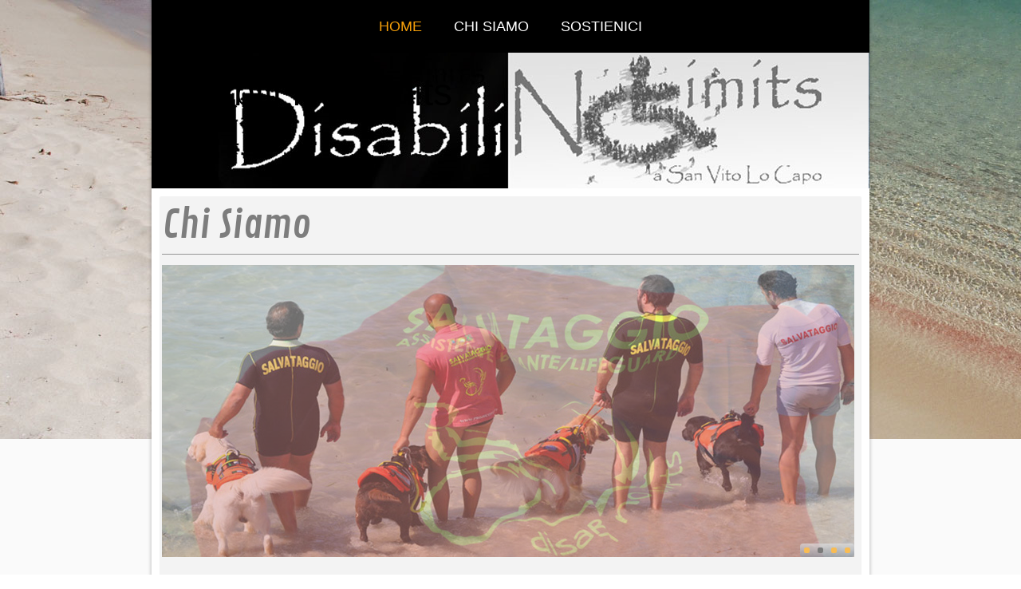

--- FILE ---
content_type: text/html
request_url: http://www.disabilinolimits.it/chi-siamo.html
body_size: 4128
content:
<!DOCTYPE html>
<html dir="ltr" lang="en-US"><head><!-- Created by Artisteer v4.1.0.59782 -->
    <meta charset="utf-8">
    <title>Disabili spiaggia Project Diver 0Barriere - Sicilia - San Vito Lo Capo - DisabiliNoLimits - Chi Siamo</title>
    <meta name="viewport" content="initial-scale = 1.0, maximum-scale = 1.0, user-scalable = no, width = device-width">

    <!--[if lt IE 9]><script src="http://html5shiv.googlecode.com/svn/trunk/html5.js"></script><![endif]-->
    <link rel="stylesheet" href="style.css" media="screen">
    <!--[if lte IE 7]><link rel="stylesheet" href="style.ie7.css" media="screen" /><![endif]-->
    <link rel="stylesheet" href="style.responsive.css" media="all">
<link rel="stylesheet" type="text/css" href="http://fonts.googleapis.com/css?family=Contrail+One&amp;subset=latin">
<link rel="shortcut icon" href="favicon.ico" type="image/x-icon">
    <script src="jquery.js"></script>
    <script src="script.js"></script>
    <script src="script.responsive.js"></script>
<meta name="description" content="La sezione Disabili no Limis Team", nel 2010 da vita al progetto "ZERO BARRIERE" per facilitare la fruizione del mare a persone con diversa abilità motoria ">
<meta name="keywords" content="Disabili, spiaggia, Project Diver, 0Barriere ">


<script>jQuery(function($) {
    'use strict';
    if ($.fn.slider) {
        $(".art-slidecontainerchisiamo1").each(function () {
            var slideContainer = $(this), tmp;
            var inner = $(".art-slider-inner", slideContainer);
            var helper = null;

            if ($.support.transition) {
                helper = new BackgroundHelper();
                helper.init("fade", "next", $(".art-slide-item", inner).first().css($.support.transition.prefix + "transition-duration"));
                inner.children().each(function () {
                    helper.processSlide($(this));
                });

            }


            inner.children().eq(0).addClass("active");
            slideContainer.slider({
                pause: 2600,
                speed: 600,
                repeat: true,
                animation: "fade",
                direction: "next",
                navigator: slideContainer.siblings(".art-slidenavigatorchisiamo1"),
                helper: helper                
            });
        });
    }
});
</script><style>.art-content .art-postcontent-0 .layout-item-0 { padding: 0px;  }
.art-content .art-postcontent-0 .layout-item-1 { color: #616161; padding-top: 20px;padding-right: 15px;padding-bottom: 15px;padding-left: 0px;  }
.ie7 .art-post .art-layout-cell {border:none !important; padding:0 !important; }
.ie6 .art-post .art-layout-cell {border:none !important; padding:0 !important; }

.art-slidecontainerchisiamo1 {
    position: relative;
        width: 868px;
    height: 366px;
        }

.art-slidecontainerchisiamo1 .art-slide-item
{

}



.art-slidecontainerchisiamo1 .art-slide-item {
    -webkit-transition: 600ms ease-in-out opacity;
    -moz-transition: 600ms ease-in-out opacity;
    -ms-transition: 600ms ease-in-out opacity;
    -o-transition: 600ms ease-in-out opacity;
    transition: 600ms ease-in-out opacity;
    position: absolute;
    display: none;
	left: 0;
	top: 0;
	opacity: 0;
    width:  100%;
    height: 100%;
}

.art-slidecontainerchisiamo1 .active, .art-slidecontainerchisiamo1 .next, .art-slidecontainerchisiamo1 .prev {
    display: block;
}

.art-slidecontainerchisiamo1 .active {
    opacity: 1;
}

.art-slidecontainerchisiamo1 .next, .art-slidecontainerchisiamo1 .prev {
    width: 100%;
}

.art-slidecontainerchisiamo1 .next.forward, .art-slidecontainerchisiamo1 .prev.back {
    opacity: 1;
}

.art-slidecontainerchisiamo1 .active.forward {
    opacity: 0;
}

.art-slidecontainerchisiamo1 .active.back {
    opacity: 0;
}


.art-slidechisiamo10 {
    background-image:  url('images/slidechisiamo10.jpg');
        background-size:  100%;
        background-position:  0 0;
    background-repeat: no-repeat;
}
.art-slidechisiamo11 {
    background-image:  url('images/slidechisiamo11.jpg');
        background-size:  100%;
        background-position:  0 0;
    background-repeat: no-repeat;
}
.art-slidechisiamo12 {
    background-image:  url('images/slidechisiamo12.jpg');
        background-size:  100%;
        background-position:  0 0;
    background-repeat: no-repeat;
}
.art-slidechisiamo13 {
    background-image:  url('images/slidechisiamo13.jpg');
        background-size:  100%;
        background-position:  0 0;
    background-repeat: no-repeat;
}


.art-slidenavigatorchisiamo1 {
  display: inline-block;
  position: absolute;
  direction: ltr !important;
  top: 349px;
  left: 92.17%;
  z-index: 101;
  line-height: 0 !important;
  -webkit-background-origin: border !important;
  -moz-background-origin: border !important;
  background-origin: border-box !important;
  -webkit-box-sizing: border-box;
  -moz-box-sizing: border-box;
  box-sizing: border-box;
  text-align: center;
    white-space: nowrap;
    }
.art-slidenavigatorchisiamo1
{
background: #B6BFC9;background: linear-gradient(top, rgba(229, 232, 235, 0.6) 0, rgba(135, 150, 166, 0.6) 100%) no-repeat;background: -webkit-linear-gradient(top, rgba(229, 232, 235, 0.6) 0, rgba(135, 150, 166, 0.6) 100%) no-repeat;background: -moz-linear-gradient(top, rgba(229, 232, 235, 0.6) 0, rgba(135, 150, 166, 0.6) 100%) no-repeat;background: -o-linear-gradient(top, rgba(229, 232, 235, 0.6) 0, rgba(135, 150, 166, 0.6) 100%) no-repeat;background: -ms-linear-gradient(top, rgba(229, 232, 235, 0.6) 0, rgba(135, 150, 166, 0.6) 100%) no-repeat;background: linear-gradient(top, rgba(229, 232, 235, 0.6) 0, rgba(135, 150, 166, 0.6) 100%) no-repeat;-svg-background: linear-gradient(top, rgba(229, 232, 235, 0.6) 0, rgba(135, 150, 166, 0.6) 100%) no-repeat;
-webkit-border-radius:4px;-moz-border-radius:4px;border-radius:4px;


padding:5px;





}
.art-slidenavigatorchisiamo1 > a
{
background: #F8BC54;background: #F8BC54;background: #F8BC54;background: #F8BC54;background: #F8BC54;background: #F8BC54;background: #F8BC54;-svg-background: #F8BC54;
-webkit-border-radius:30%;-moz-border-radius:30%;border-radius:30%;



margin:0 10px 0 0;

width: 7px;

height: 7px;
}
.art-slidenavigatorchisiamo1 > a.active
{
background: #7A7A7A;background: #7A7A7A;background: #7A7A7A;background: #7A7A7A;background: #7A7A7A;background: #7A7A7A;background: #7A7A7A;-svg-background: #7A7A7A;
-webkit-border-radius:30%;-moz-border-radius:30%;border-radius:30%;



margin:0 10px 0 0;

width: 7px;

height: 7px;
}
.art-slidenavigatorchisiamo1 > a:hover
{
background: #474747;background: #474747;background: #474747;background: #474747;background: #474747;background: #474747;background: #474747;-svg-background: #474747;
-webkit-border-radius:30%;-moz-border-radius:30%;border-radius:30%;



margin:0 10px 0 0;

width: 7px;

height: 7px;
}

</style></head>
<body>
<div id="art-main">
    <div class="art-sheet clearfix">
<nav class="art-nav">
    <ul class="art-hmenu"><li><a href="index.html" class="active">Home</a></li><li><a href="chi-siamo.html">chi siamo</a></li><li><a href="sostienici.html">sostienici</a></li></ul> 
    </nav>
<header class="art-header clearfix">


    <div class="art-shapes">

            </div>
<h1 class="art-headline" data-left="0.96%">
    <a href="#">Disabili No Limits</a>
</h1>




                
                    
</header>
<div class="art-layout-wrapper clearfix">
                <div class="art-content-layout">
                    <div class="art-content-layout-row">
                        <div class="art-layout-cell art-content clearfix"><article class="art-post art-article">
                                <div class="art-postmetadataheader">
                                        <h2 class="art-postheader">Chi Siamo</h2>
                                                            
                                    </div>
                                <div class="art-postcontent art-postcontent-0 clearfix"><div class="art-content-layout">
    <div class="art-content-layout-row">
    <div class="art-layout-cell layout-item-0" style="width: 100%" >
        <p></p><div id="chisiamo1" style="position: relative; display: inline-block; z-index: 0; margin: 0px;  border-width: 0px;  " class="art-collage">
<div class="art-slider art-slidecontainerchisiamo1" data-width="868" data-height="366">
    <div class="art-slider-inner">
<div class="art-slide-item art-slidechisiamo10">

</div>
<div class="art-slide-item art-slidechisiamo11">

</div>
<div class="art-slide-item art-slidechisiamo12">

</div>
<div class="art-slide-item art-slidechisiamo13">

</div>

    </div>
</div>
<div class="art-slidenavigator art-slidenavigatorchisiamo1" data-left="92.17">
<a href="#" class="art-slidenavigatoritem"></a><a href="#" class="art-slidenavigatoritem"></a><a href="#" class="art-slidenavigatoritem"></a><a href="#" class="art-slidenavigatoritem"></a>
</div>



    </div>

        
         
         
         
         
        <p></p><p>
        </p>
    </div>
    </div>
</div>
<div class="art-content-layout">
    <div class="art-content-layout-row">
    <div class="art-layout-cell layout-item-1" style="width: 100%" >
        <p>Il <span style="font-weight: bold; color: #F5A519;">Centro Addestramento Acquatico "A.S.D. Project Diver"</span>, è una associazione sportiva che nasce il 29 giugno 1992, da un gruppo di appassionati del mare e dell'avventura. La voglia di trasmettere ad altri la passione per gli sport acquatici, l'entusiasmo di essere a diretto contatto con la natura e l'ambiente marino, ci portò ben presto, a considerare la possibilità di condividere le nostre emozioni con altri amici. Negli anni le finalità e la filosofia della società è rimasta sempre la stessa, il rispetto della natura, il divertimento e l'avventura, contornate dall'esperienza acquisita durante tutti questi anni di attività sia nel settore sportivo che in quello subacqueo, con le varie didattiche (PADI, NAUI, FIPSAS, FIN, FISA, EA, UISP, ISDA, etc.). Inoltre da anni l'associazione partecipa a varie manifestazioni come: rassegne di fotografia e video; gare di nuoto e salvamento.
        </p><p>Ha al suo attivo l'organizzazione di innumerevoli concorsi fotografici, nel 1995, organizza il primo Convegno sul tema "Sicurezza in Mare" e "Attività acquatica per Disabili" con la partecipazione dei convegnisti, Dr. Angelo Sberna, Dr. Francesco Carini, Prof. Alessandro Marroni, Dr. Mario Geraldi.&nbsp;</p><p>Dal 1996 collabora con varie organizzazioni scolastiche e Federali, per corsi e assistenza nelle varie manifestazioni sportive nazionali ed internazionali. Gestiamo un Diving Center, per i soci, presso il Campeggio villaggio El-Bahira. a San Vito Lo Capo nella provincia di Trapani.
        </p><p><span style="font-weight: bold; color: #F5A519;">Dal 2000 nasce la sezione Disabili no Limis Team"</span>, che si dedica, a promuovere in particolar modo l’attività idromotoria, socializzante, ricreativa, ludica, di insegnamento e pratica dell’ acquatica, a sostegno di programmi riabilitativi per soggetti disabili.
        </p><p>Nel 2010 prende forma il progetto "ZERO BARRIERE", tale progetto ha l'obiettivo di facilitare la fruizione del mare a persone con diversa abilità motoria, utilizzando metodi e mezzi messi a disposizione da diversi enti promotori per favorire l'accoglienza turistica individuale e di gruppo, così da utilizzare il mare e il suo ambiente come elemento socializzante e di integrazione.
        </p>
    </div>
    </div>
</div>
</div>
                                
                

</article></div>
                    </div>
                </div>
            </div><footer class="art-footer clearfix">
<div class="art-content-layout">
    <div class="art-content-layout-row">
    <div class="art-layout-cell layout-item-0" style="width: 30%">
        <h2>Partners</h2><p><br></p><p style="text-align: center;"><a href="http://www.comune.sanvitolocapo.tp.it/hh/index.php" target="_blank" title="Comune San Vito Lo Capo"><img width="80" height="86" alt="Comune di San Vito lo Capo" src="images/Logo_Comune_SanVito.png" class=""></a><br></p><p style="text-align: center;"><a href="http://www.management-technologies.it/" target="_blank" title="Management Technologies Srl"><img width="194" height="30" alt="Management Technologies Srl" src="images/logo_MT-2.png" class=""></a><br></p>
    </div><div class="art-layout-cell layout-item-1" style="width: 37%">
        <h2 style="text-align: left;">Info San Vito Lo Capo</h2><br>
        <p style="text-align: left;">
        </p><ul style="margin-left: 0px;"><li style="text-align: left;"><span style="font-weight: bold;">Ufficio Turistico
        </span></li><li style="text-align: left;">Via Savoia, 57 -&nbsp;San Vito Lo Capo (TP)</li>
        </ul>
         
        <p style="text-align: left;">
        </p><ul style="margin-left: 0px;"><li style="text-align: left;">tel:&nbsp;+39 0923 974300
         &nbsp;</li></ul>
        <p style="text-align: left;">
        </p><ul style="margin-left: 0px;"><li style="text-align: left;">e-mail: <a href="mailto:ufficioturistico@comune.sanvitolocapo.tp.it">ufficioturistico@comune.sanvitolocapo.tp.it</a></li></ul>
        <hr align="left" width="200" size="1" noshade="" color="#FFFFFF"><ul><li><span style="font-weight: bold;">Per altre informazioni</span><br></li><li>e-mail:&nbsp;<a href="mailto:info@disabilinolimits.it">info@disabilinolimits.it</a></li></ul>
    </div><div class="art-layout-cell layout-item-2" style="width: 33%">
        <h2 style="text-align: left;">Contattaci</h2><br>
        <ul style="margin-left: 0px;"><li style="text-align: left;"><span style="font-weight: bold;">Presidente
        </span></li><li style="text-align: left;">cell. +39 347 0588518
         e-mail <a href="mailto:presidente@projectdiver.it">presidente@projectdiver.it</a><span style="font-weight: bold;"><br></span></li></ul>
        <hr align="left" width="200" size="1" noshade="" color="#FFFFFF">
         
        <ul style="margin-left: 0px;"><li style="text-align: left;"><span style="font-weight: bold;">Coordinatore spiaggia</span><br></li><li>cell. +39 339.2893893
         
        <br>e-mail: <a href="mailto:coordinatore@disabilinolimits.it">coordinatore@disabilinolimits.it</a><br></li></ul>
    </div>
    </div>
</div>

</footer>

    </div>
    <p class="art-page-footer">
        <span id="art-footnote-links">Designed by <a href="http://www.management-technologies.it/" target="_blank">Management Technologies Srl</a>.</span>
    </p>
</div>


</body></html>